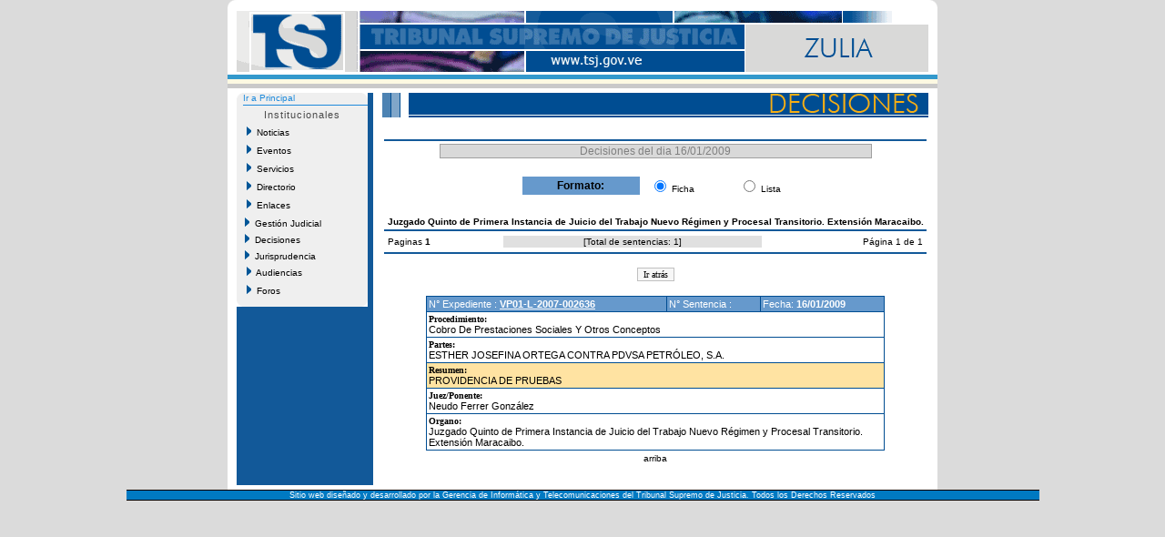

--- FILE ---
content_type: text/html
request_url: http://zulia.tsj.gob.ve/decisiones/decisiones_dia.asp?instituto=2519&fc=16/01/2009&id=024
body_size: 13065
content:

<!DOCTYPE HTML PUBLIC "-//W3C//DTD HTML 4.01 Transitional//EN">

<html>
<head>
	<title>Decisiones del dia 16/01/2009 - TSJ</title>
</head>
<DIV ID="overDiv" STYLE="position:absolute; visibility:hide; z-index: 1;"></DIV>
<!-- style -->
<link rel="StyleSheet" href="/style/tsjstyle.css" type="text/css">
<!-- javascript -->
<script language="JavaScript1.2" src="/js/menuprincipal.js" type=""></script>
<script language="JavaScript">
	function openWinScroll(popup_url,name,width,height) 
	{
	var size = ',width=' + width + ',height=' + height;
	var posicion = ",left="+Math.round(screen.availWidth/4)+",top="+Math.round(screen.availHeight/4);
	var popUp=window.open(popup_url,name,'resizable=yes,menubar=no,location=no,toolbar=no,status=no,scrollbars=yes,directories=no,'+size+posicion);
	popUp.opener=self;
	}
</script>	
<body>

	<script language="JavaScript1.2">
    function new_formato()
	  {
       window.location.href="decisiones_dia_ant.asp?instituto=2519&fc=16/01/2009&id=024&b=&pagina=1";
	  }

	</script>
<table align="center" width="780" cellpadding="0" cellspacing="0" border="0" bgcolor="#ffffff">
  <tr><td colspan="5"><table cellpadding="0" cellspacing="0" width="780">
	<tr>
	  <td>
	    <table cellpadding="0" cellspacing="0" width="100%">
			<tr>
				<td bgcolor="#FFFFFF" height="12" width="15"><img src="/imagenes/esq_sup_izq.gif" alt="" width="10" height="12" border="0"></td>
				<td bgcolor="#FFFFFF" height="12" width="730"></td>		
				<td bgcolor="#FFFFFF" height="12" width="15" align="right"><img src="/imagenes/esq_sup_der.gif" alt="" width="10" height="12" border="0"></td>		
			</tr>
			<tr>
			  <td colspan="3" align="center" bgcolor="#ffffff"><img border="0" src="/imagenes/024.gif"></td>
			</tr>	
		</table>
	  </td>
	</tr>
	<tr>
	  <td bgcolor="#ffffff" height="3"></td>
	</tr>
	<tr>
	  <td bgcolor="#3399cc" height="5"></td>
	</tr>
	<tr>
	  <td bgcolor="#fcf9e2" height="5"></td>
	</tr>
	<tr>
	  <td bgcolor="#c9c9c9" height="5"></td>
	</tr>
</table></td></tr>
    <!-- fila separacion -->
    <tr><td colspan="5" bgcolor="#ffffff" height="5"></td></tr>
  <tr>
  <!-- columna separacion 1 -->
	  <td width="10" bgcolor="#ffffff"></td>
  <!-- columna izquierda -->
      <td width="150" valign="top" bgcolor="#125999">	<table cellspacing="0" cellpadding="0" class="recomiendame" border="0">


	<!-- esquinas de fondo gris -->
	<tr>
		<td rowspan="15" height="7" valign="top"><img src="/Imagenes/menuprincipal_esq_sup_izq.gif" alt="" width="7" height="7" border="0"></td>
		<td width="130" align="center"></td>
		<td rowspan="15" valign="top" height="7" align="Right"><img src="/Imagenes/menuprincipal_esq_sup_der.gif" alt="" width="7" height="7" border="0"></td>							
	</tr>	
	
	<tr><td colspan="3" class="tsjdecimenu10blul"><a href="/estado.asp?id=024">Ir a Principal</a></td></tr>
	<tr><td height="2"></td></tr>
	<tr><td colspan="3" height="1" bgcolor="#1e8adb"></td></tr>
	
	<!-- fin de esquinas de fondo gris -->
	<tr>
		<td class="tituloshome" align="center" height="20">Institucionales</td>
	</tr>
	<!-- nuevo menu -->
	<tr>
	<td height="20"><span id="Nav"><a href="/noticias/noticias.asp?id=024&id2="><img src="/Imagenes/portaltsj_menuflecha02.gif" width="5" height="10" border="0">&nbsp;&nbsp;Noticias</a></span></td>
	</tr>
	<tr>
	<td height="20"><span id="Nav"><a href="/lista_eventos.asp?id=024&id2="><img src="/Imagenes/portaltsj_menuflecha02.gif" width="5" height="10" border="0">&nbsp;&nbsp;Eventos</a></span></td>
	</tr>	
	<tr>
	<td height="20"><span id="Nav"><a href="/lista_servicios.asp?id=024&id2="><img src="/Imagenes/portaltsj_menuflecha02.gif" width="5" height="10" border="0">&nbsp;&nbsp;Servicios</a></span></td>
	</tr>
		<tr>
	<td height="20"><span id="Nav"><a href="/directorio_judicial.asp?id=024"><img src="/Imagenes/portaltsj_menuflecha02.gif" width="5" height="10" border="0">&nbsp;&nbsp;Directorio</a></span></td>
	</tr>
	<tr>
	<td height="20"><span id="Nav"><a href="/lista_enlaces.asp?id=024&id2="><img src="/Imagenes/portaltsj_menuflecha02.gif" width="5" height="10" border="0">&nbsp;&nbsp;Enlaces</a></span></td>
	</tr>	
<!-- 	<tr>
	<td height="20"><span id="Nav"><a href="/gestion/gestion.asp?id=024"><img src="/Imagenes/portaltsj_menuflecha02.gif" width="5" height="10" border="0">&nbsp;&nbsp;Gesti�n Judicial</a></span></td>
	</tr> -->
    <tr>
	  <td><div id="masterdiv"><div onmouseover="this.className='gt1'" onmouseout="this.className='gt0'" class="gt0" onclick="SwitchMenu('sub0')"><img src="/Imagenes/portaltsj_menuflecha02.gif" width="5" height="10" border="0">&nbsp;&nbsp;Gesti�n Judicial</div>
	     <span class="submenu" id="sub0">
		 &nbsp;&nbsp;&nbsp;&nbsp;<a href="/gestion/gestion.asp?id=024">Gesti�n</a><br>
		 &nbsp;&nbsp;&nbsp;&nbsp;<a href="/gestion/audiencias_suspendidas.asp?id=024">Audiencias</a><br>
		 &nbsp;&nbsp;&nbsp;&nbsp;<a href="/gestion/gestion_detallada.asp?id=024">Gesti�n Detallada</a></span>
	</div></td>
   </tr>

    <tr>
	  <td><div id="masterdiv"><div onmouseover="this.className='gt1'" onmouseout="this.className='gt0'" class="gt0" onclick="SwitchMenu('sub1')"><img src="/Imagenes/portaltsj_menuflecha02.gif" width="5" height="10" border="0">&nbsp;&nbsp;Decisiones</div>
	     <span class="submenu" id="sub1">
		 &nbsp;&nbsp;&nbsp;&nbsp;<a href="/decisiones/ultimas_decisiones.asp?id=024">Ultimas Decisiones</a><br>
		 &nbsp;&nbsp;&nbsp;&nbsp;<a href="/decisiones/decisiones_fecha.asp?id=024&id2=">Por Fecha</a><br>
		 &nbsp;&nbsp;&nbsp;&nbsp;<a href="/decisiones/decisiones_criterios.asp?id=024&id2=">M�ltiples Criterios</a><br>
		 &nbsp;&nbsp;&nbsp;&nbsp;<a href="/decisiones/decisiones_tribunal.asp?id=024&id2=">Por Tribunal</a></span>
	</div></td>
   </tr>
		   <tr>
	  <td><div id="masterdiv"><div onmouseover="this.className='gt1'" onmouseout="this.className='gt0'" class="gt0" onclick="SwitchMenu('sub2')"><img src="/Imagenes/portaltsj_menuflecha02.gif" width="5" height="10" border="0">&nbsp;&nbsp;Jurisprudencia</div>
	     <span class="submenu" id="sub2">
		 &nbsp;&nbsp;&nbsp;&nbsp;<a href="/jurisprudencias/jurisprudencia_fecha.asp?id=024&id2=">Por Fecha</a><br>
		 &nbsp;&nbsp;&nbsp;&nbsp;<a href="/jurisprudencias/indice_tematico.asp?id=024&id2=">Indice Tem�tico</a><br>
		 &nbsp;&nbsp;&nbsp;&nbsp;<a href="/jurisprudencias/jurisprudencia_criterios.asp?id=024&id2=">M�ltiples Criterios</a></span>
	</div></td>
   </tr>
	<tr>
	<td height="20"><span id="Nav"><a href="/audiencias/audiencias.asp?id=024"><img src="/Imagenes/portaltsj_menuflecha02.gif" width="5" height="10" border="0">&nbsp;&nbsp;Audiencias</a></span></td>
	</tr>
	<tr>
	<td height="20"><span id="Nav"><a href="/foros/foros.asp?id=024"><img src="/Imagenes/portaltsj_menuflecha02.gif" width="5" height="10" border="0">&nbsp;&nbsp;Foros</a></span></td>
	</tr>
	<!-- esquinas de fondo gris -->				
	<tr>
		<td rowspan="15" height="7" valign="top" class="recomiendame"><img src="/Imagenes/menuprincipal_esq_inf_izq.gif" alt="" width="7" height="7" border="0"></td>
		<td align="center"></td>
		<td rowspan="15" valign="top" height="7" class="recomiendame" align="Right"><img src="/Imagenes/menuprincipal_esq_inf_der.gif" alt="" width="7" height="7" border="0"></td>							
	</tr>
	<!-- fin de esquinas de fondo gris -->
</table>
</td>
  <!-- columna separacion 2 -->
	  <td width="10" bgcolor="#ffffff"></td>

<!-- central -->
  <td width="600" valign="top">
    <table cellpadding="0" cellspacing="0" width="100%">
	  <tr>
	    <!-- imagen superior -->
	    <td><img src="/imagenes/inter_deci.gif" border="0"></td>
	  </tr>
	  <tr>
	    <!-- cuerpo -->
	    <td valign="top">
		  <table width="100%" border="0">
		    <tr><td height="20"></td></tr>
			<tr><td bgcolor="#125999"></td></tr>
			<tr>
			  <td align="center">
			    <table cellpadding="0" cellspacing="1" bgcolor="#a0a0a0" width="80%">
			      <tr>
					<td align="center" bgcolor="#d9d9d9" class="tsjdecititulo12gry">Decisiones del dia 16/01/2009</td>
				  </tr>
				 </table>	
				 <br>
			 <table border="0" width="50%">
		   	  <tr>
			    <td bgcolor="#6699cc" width="45%" align="center" class="tsjdecimenu12blk"><b>Formato:</b></td>
			    <td class="tsjcasosentencia10blk" bgcolor="#ffffff" align="center"><input type="Radio" name="formato" checked>&nbsp;Ficha</td>
				<td width="25"></td>
			    <td class="tsjcasosentencia10blk" bgcolor="#ffffff" align="center"><input type="Radio" name="formato" onclick="new_formato();">&nbsp;Lista</td>
			  </tr>
			 </table>
			 <br>
			  </td>
			</tr>
			<tr><td align="center" class="tsjdecimenu10blk"><b>Juzgado Quinto de Primera Instancia de Juicio del Trabajo Nuevo R�gimen y Procesal Transitorio. Extensi�n Maracaibo.</b></td></tr>
			<tr><td bgcolor="#125999"></td></tr>
			<!-- inicio pagineo -->
						   <tr><td>
	  <table border="0" width="100%" class="tsjdecimenu10blk">
	   		 
	    <tr>
	   <td>
	   <a>Paginas </a>	   
   	   	 
             <a><b>1</b></a>		   
   		   	   
	   </td>
       <td align="center" bgcolor="#e0e0e0">[<a>Total de sentencias: 1</a>]</td>
       <td align="right"><a>P�gina 1 de 1</a></td>
		</tr>
		 

	  </table>
	</td>
  </tr>

							   </td></tr>
			<!-- fin pagineo -->
			<tr><td bgcolor="#125999"></td></tr>

			<tr><td height="10"></td></tr>
			
			<tr><td class="tsjjuridia11blk" align="center"><input onclick="history.back()" type="Button" value="Ir atr�s"></td></tr>
			 
			<tr><td height="10"></td></tr>

			<!-- tabla imprime la ficha de sentencia -->
			
			<tr>
			  <td align="center">
				
                   <table bgcolor="#004d92" cellspacing="1" cellpadding="2" width="85%" align="center">
					    <tr>
						  
					      <td bgcolor="#6699cc" class="tsjdecititulo11wht">N� Expediente :
								<a href="/DECISIONES/2009/ENERO/2272-16-VP01-L-2007-002636-.HTML" name="VP01-L-2007-002636" target="_blank" title="Ver Documento de la Sentencia"><b>VP01-L-2007-002636</b></a>
							
						  </td>
						  
						  <td bgcolor="#6699cc" class="tsjdecititulo11wht">N� Sentencia :
							
								<a href="/DECISIONES/2009/ENERO/2272-16-VP01-L-2007-002636-.HTML" target="_blank" title="Ver Documento de la Sentencia"><b></b></a>
							
						  </td>
						  
						  <td bgcolor="#6699cc" class="tsjdecititulo11wht">Fecha: <b>16/01/2009</b></td>
						</tr>

					  
					<tr>
					  <td class="tsjjuridia11blk" bgcolor="#ffffff" colspan="3"><font face="verdana" size="1"><b>Procedimiento:</b></font><br>Cobro De Prestaciones Sociales Y Otros Conceptos</td>
					</tr>
					
					<tr>
					  <td class="tsjjuridia11blk" bgcolor="#ffffff" colspan="3"><font face="verdana" size="1"><b>Partes:</b></font><br>ESTHER JOSEFINA ORTEGA CONTRA PDVSA PETR�LEO, S.A.</td>
					</tr>
					
					  
					<tr>
						<td colspan="3" class="tsjjuridia11blk" bgcolor="#ffe3a2">
						<font face="verdana" size="1"><b>Resumen:</b></font><br>
						
								<a href="/DECISIONES/2009/ENERO/2272-16-VP01-L-2007-002636-.HTML" target="_blank" title="Ver Documento de la Sentencia" ><div align="justify">PROVIDENCIA DE PRUEBAS</div></a>
							
						</td>
					</tr>
					  
					<tr>
						<td colspan="3" class="tsjjuridia11blk" bgcolor="#ffffff">
						<font face="verdana" size="1"><b>Juez/Ponente:</b></font><br>
							<a href="/jueces.asp?juez=424&id=024"  title="Ver Detalle del Juez">Neudo Ferrer Gonz�lez</a>
						</td>
					</tr>
					  
					<tr>
						<td colspan="3" class="tsjjuridia11blk" bgcolor="#ffffff">
						<font face="verdana" size="1"><b>Organo:</b></font><br>
						<a href="instituciones.asp?instituto=2519&id=024">Juzgado Quinto de Primera Instancia de Juicio del Trabajo Nuevo R�gimen y Procesal Transitorio. Extensi�n Maracaibo.</a>
						</td>
					</tr>
					
			      </table>
				  <table align="center">
				    <td class="tsjdecimenu10blk a"><a href= #top>arriba</a></td>
				  </table>
				  <br>
				

			  </td>
			</tr>
			
			<!-- fin tabla imprime la ficha de sentencia -->
			
		  </table>
		</td>
	  </tr>
	</table>
  </td>
  
  <!-- columna separacion 3 -->
	  <td width="10" bgcolor="#ffffff"></td>
</tr>
    <!-- fila separacion -->
    <tr><td colspan="5" bgcolor="#ffffff" height="5"></td></tr>
</table>
<!-- <table align="center" width="780" cellpadding="0" cellspacing="0"  class="tsjpie9wht">
  <tr><td height="1" bgcolor="#000000"></td></tr>
  <tr><td align="center">Sitio web dise�ado y desarrollado por la Gerencia de Inform�tica y Telecomunicaciones del Tribunal Supremo de Justicia. Todos los Derechos Reservados</td></tr>
  <tr><td height="1" bgcolor="#000000"></td></tr>
</table> -->
<table align="center" width="1003" cellpadding="0" border=0 cellspacing="0"  class="tsjpie9wht">
  <tr><td height="1" bgcolor="#000000"></td></tr>
  <tr><td align="center" bgcolor="0079c2"><font color="white">Sitio web dise�ado y desarrollado por la Gerencia de Inform�tica y Telecomunicaciones del Tribunal Supremo de Justicia. Todos los Derechos Reservados</font></td></tr>
  <tr><td height="1" bgcolor="#000000"></td></tr>
</table>

</body>
</html>

--- FILE ---
content_type: text/css
request_url: http://zulia.tsj.gob.ve/style/tsjstyle.css
body_size: 10214
content:
body{
	background-color: #DBDBDB;
	margin-bottom: 0;
	margin-left: 0;
	margin-right: 0;
	margin-top: 0;
	
}

.tsjpie9wht  {
	FONT-FAMILY:verdana, arial, helvetica, sans-serif;
	FONT-SIZE:9px;
	background-color: #c9c9c9;
	color:#000000;
}

.tsjdecititulo15wht{
	font:bold;
	FONT-FAMILY:verdana, arial, helvetica, sans-serif;
	FONT-SIZE:15px;
	color:#FFFFFF;
}

.tsjdecititulo14blk{
	font:bold;
	FONT-FAMILY:verdana, arial, helvetica, sans-serif;
	FONT-SIZE:14px;
	color:#000000;
}

.tsjdecititulo12wht{
	font:bold;
	FONT-FAMILY:verdana, arial, helvetica, sans-serif;
	FONT-SIZE:12px;
	color:#FFFFFF;
}
.tsjdecititulo12wht a{
	font:bold;
	FONT-FAMILY:verdana, arial, helvetica, sans-serif;
	FONT-SIZE:12px;
	text-decoration: underline;
	color:#FFFFFF;
}
.tsjdecititulo12wht a:hover{
	font:bold;
	FONT-FAMILY:verdana, arial, helvetica, sans-serif;
	FONT-SIZE:12px;
	text-decoration: none;
	color:#FFFFFF;
}

.tsjdecititulo11wht{
	font:bold;
	FONT-FAMILY:verdana, arial, helvetica, sans-serif;
	FONT-SIZE:11px;
	color:#FFFFFF;
}
.tsjdecititulo11wht a{
	font:bold;
	FONT-FAMILY:verdana, arial, helvetica, sans-serif;
	FONT-SIZE:11px;
	text-decoration: underline;
	color:#FFFFFF;
}
.tsjdecititulo11wht a:hover{
	font:bold;
	FONT-FAMILY:verdana, arial, helvetica, sans-serif;
	FONT-SIZE:11px;
	text-decoration: none;
	color:#FFFFFF;
}


.tsjdecititulo10wht{
	font:bold;
	FONT-FAMILY:verdana, arial, helvetica, sans-serif;
	FONT-SIZE:10px;
	color:#FFFFFF;
}
.tsjdecititulo10wht a{
	font:bold;
	FONT-FAMILY:verdana, arial, helvetica, sans-serif;
	FONT-SIZE:10px;
	text-decoration: underline;
	color:#FFFFFF;
}
.tsjdecititulo10wht a:hover{
	font:bold;
	FONT-FAMILY:verdana, arial, helvetica, sans-serif;
	FONT-SIZE:10px;
	text-decoration: none;
	color:#FFFFFF;
}
.tsjdecititulo12gry{
	font:bold;
	FONT-FAMILY:verdana, arial, helvetica, sans-serif;
	FONT-SIZE:12px;
	color:gray;
}

.tsjdecimenu10blul{
	font:bold;
	FONT-FAMILY:verdana, arial, helvetica, sans-serif;
	FONT-SIZE:10px;
	color:#1e8adb;
}
.tsjdecimenu10blul a{
	font:bold;
	FONT-FAMILY:verdana, arial, helvetica, sans-serif;
	FONT-SIZE:10px;
	color:#1e8adb;
	text-decoration: none;
}
.tsjdecimenu10blul a:hover{
	font:bold;
	FONT-FAMILY:verdana, arial, helvetica, sans-serif;
	FONT-SIZE:10px;
	color:#1e8adb;
	text-decoration: underline;
}
.tsjdecimenu11blul{
	font:bold;
	FONT-FAMILY:verdana, arial, helvetica, sans-serif;
	FONT-SIZE:11px;
	color:#1e8adb;
}
.tsjdecimenu10blk{
	FONT-FAMILY:verdana, arial, helvetica, sans-serif;
	FONT-SIZE:10px;
	color:#000000;
}

.tsjdecimenu10blk a{
	FONT-FAMILY:verdana, arial, helvetica, sans-serif;
	FONT-SIZE:10px;
	color:#000000;
	text-decoration: none;
}

.tsjdecimenu10blk a:hover{
	FONT-FAMILY:verdana, arial, helvetica, sans-serif;
	FONT-SIZE:10px;
	color:#777777;
	text-decoration: underline;
}

.tsjcasosentencia10blk{
	FONT-FAMILY:verdana, arial, helvetica, sans-serif;
	FONT-SIZE:10px;
	color:#000000;
}

.tsjcasosentencia10blk a{
	FONT-FAMILY:verdana, arial, helvetica, sans-serif;
	FONT-SIZE:10px;
	color:#8080ff;
	text-decoration: underline;
}

.tsjcasosentencia10blk a:hover{
	FONT-FAMILY:verdana, arial, helvetica, sans-serif;
	FONT-SIZE:10px;
	color:#777777;
	text-decoration: none;
}

.tsjdecimenu12blk{
	FONT-FAMILY:verdana, arial, helvetica, sans-serif;
	FONT-SIZE:12px;
	color:#000000;
}

.tsjcurri9blk{
	FONT-FAMILY:verdana, arial, helvetica, sans-serif;
	FONT-SIZE:9px;
	color:#000000;
}

.tsjnoticiames10gry{
	font:bold;
	FONT-FAMILY:verdana, arial, helvetica, sans-serif;
	FONT-SIZE:10px;
	color:#b9b9b9;
}

.tsjjurimes11gry{
	font:bold;
	FONT-FAMILY:verdana, arial, helvetica, sans-serif;
	FONT-SIZE:11px;
	color:gray;
}
.tsjjurimes11gry a {
	font:bold;
	FONT-FAMILY:verdana, arial, helvetica, sans-serif;
	FONT-SIZE:11px;
	color:gray;
	text-decoration:none;	
}
.tsjjurimes11gry a:hover{
	font:bold;
	FONT-FAMILY:verdana, arial, helvetica, sans-serif;
	FONT-SIZE:11px;
	color: Black;
	text-decoration: none;
}
.tsjjurimes11blk{
	FONT-FAMILY:verdana, arial, helvetica, sans-serif;
	FONT-SIZE:11px;
	color:black;
}
.tsjjurimes11blk a {
	FONT-FAMILY:verdana, arial, helvetica, sans-serif;
	FONT-SIZE:11px;
	color:black;
	text-decoration:none;	
}
.tsjjurimes11blk a:hover{
	FONT-FAMILY:verdana, arial, helvetica, sans-serif;
	FONT-SIZE:11px;
	color: gray;
	text-decoration: none;
}
.tsjjuridia11blk{
	FONT-FAMILY:verdana, arial, helvetica, sans-serif;
	FONT-SIZE:11px;
	color:black;
}

.tsjjuridia11blk{
	FONT-FAMILY:verdana, arial, helvetica, sans-serif;
	FONT-SIZE:11px;
	color:black;
}

.tsjjuridia11blk a{
	FONT-FAMILY:verdana, arial, helvetica, sans-serif;
	FONT-SIZE:11px;
	text-decoration: none;
	color:black;
}

.tsjjuridia11blk a:hover{
	FONT-FAMILY:verdana, arial, helvetica, sans-serif;
	FONT-SIZE:11px;
	font: bold;
	color:black;
	text-decoration: underline;
}

.input
{
	border-color : Silver;
	border-left : thin solid Silver;
	border-style : solid;
	border-width : 1 1 1 1;
	font-family: verdana;
	font-size:10px;
	background-color: #f7f7f7;
}

.tsjcalemenu8blk
{
}
.tsjcalemenu8blk A
{
    COLOR: #ee5f11;
    FONT-FAMILY: Verdana, Arial;
    TEXT-DECORATION: none
}
.tsjcalemenu8blk A:hover
{
    COLOR: #ee5f11;
    FONT-FAMILY: Verdana, Arial;
    TEXT-DECORATION: underline
}

.tsjcalenumero8blk
{
    FONT-SIZE: 8pt;
    COLOR: black;
    FONT-FAMILY: Verdana, Arial
}

.tsjnotidetalle9blk
{
    FONT-SIZE: 9px;
    COLOR: black;
    FONT-FAMILY: Verdana, Arial
}
.tsjnotidetalle17blk
{
	FONT-SIZE: 17px;
	COLOR: black;
	FONT-FAMILY: Verdana, Arial;
	font-weight: bold;
	text-align: center;
}

.tsjnotisentencia12blk{
	FONT-FAMILY:verdana, arial, helvetica, sans-serif;
	FONT-SIZE:12px;
	color:#000000;
}

.tsjnotisentencia12blk a{
	FONT-FAMILY:verdana, arial, helvetica, sans-serif;
	FONT-SIZE:12px;
	color:#000000;
	text-decoration: underline;
}
.tsjnotisentencia12blk a:hover{
	FONT-FAMILY:verdana, arial, helvetica, sans-serif;
	FONT-SIZE:12px;
	color:#777777;
	text-decoration: none;
}

.tsjnotisubtittular11blk{
	FONT-FAMILY: verdana, arial, helvetica, sans-serif;
	FONT-SIZE: 11px;
	color: #000000;
	font-weight: bold;
	text-transform: uppercase;
}

.tsjnotisubtittular11ora{
	FONT-FAMILY: verdana, arial, helvetica, sans-serif;
	FONT-SIZE: 11px;
	color: fab123;
}

.calendarioenm01{
	font-family:verdana,arial;
	font-size:9;
	color:#282F55;
	text-decoration:none;
}
.calendarioenm02{
	font-family:verdana,arial, arial narrow;
	font-size:9;
	color:#282F55;
	text-decoration:none;	
}
.calendarioenm02 a{
	font-family:verdana,arial, arial narrow;
	font-size:9;
	color:#282F55;
	text-decoration:none;	
}

select {
   font-family:verdana, arial, helvetica, sans-serif;
	font-size:10px;
	color:#000000;
	background-color:#FFFFD7; 
	border-color : Silver;
	border-left : thin solid Silver;
	border-style : solid;
	border-width : 1 1 1 1;
	border-width:1px;
	border-color:#BCBCBC;
} 

input
{
	border-color : Silver;
	border-left : thin solid Silver;
	border-style : solid;
	border-width : 1 1 1 1;
	font-family: verdana;
	font-size:10px;
	background-color: #f7f7f7;
}

textarea
{
	border-color : Silver;
	border-left : thin solid Silver;
	border-style : solid;
	border-width : 1 1 1 1;
	font-family: verdana;
	font-size:10px;
	background-color: #f7f7f7;
}

button
{
	border-color : Silver;
	border-left : thin solid Silver;
	border-style : solid;
	border-width : 1 1 1 1;
	font-family: verdana;
	font-size:10px;
	background-color: #f7f7f7;
}

.tsjdecifecha11blk{
	FONT-FAMILY:verdana, arial, helvetica, sans-serif;
	FONT-SIZE:11px;
	color:#000000;
}

.tsjdecifecha11blk a{
	FONT-FAMILY:verdana, arial, helvetica, sans-serif;
	FONT-SIZE:11px;
	color:#000000;
	text-decoration: none;
}
.tsjdecifecha11blk a:hover{
	FONT-FAMILY:verdana, arial, helvetica, sans-serif;
	FONT-SIZE:11px;
	color:#777777;
	text-decoration: underline;
}


.submenu{
 margin-bottom: 0.5em;
 font-family:Verdana;
 font-size:10px;
}

.submenu a{
	 margin-bottom: 0.5em;
 font-family:Verdana;
 font-size:10px;
 TEXT-DECORATION:none;
 COLOR:#1e8adb;
}

.submenu a:hover{
 margin-bottom: 0.5em;
 font-family:Verdana;
 font-size:10px;
 TEXT-DECORATION:underline;
 COLOR:#1e8adb;
}


.gt0{cursor:pointer;display:block;color:#000000;padding:2px;margin:1px 0;font:Verdana,Arial;font-size: 10px;}
.gt1{cursor:pointer;border:1px solid #cccccc;margin:0;padding:2px 4px 4px 1px;background-color:#e2e1e1;text-decoration:none;font:Verdana,Arial;font-size: 10px;}

.recomiendame{FONT-FAMILY:verdana, arial, helvetica, sans-serif;color: #4A4A4A;background-color : #EFEFEF; }

#Nav{padding:2px 0 10px 0;font:Verdana,Arial;font-size: 10px;}
#Nav a{cursor:pointer;display:block;color:#000000;padding:2px 4px 4px 4px;margin:1px 0; font-size: 10px; text-decoration: none;}
#Nav a:visited{color:#000000;font-size: 10px;}
#Nav a:hover{border:1px solid #cccccc;margin:0;padding:2px 4px 4px 3px;background-color:#e2e1e1;text-decoration:none; font-size: 10px;}


.tituloshome  {
	FONT-FAMILY:verdana, arial, helvetica, sans-serif;
	FONT-SIZE:11px;
	color:#4A4A4A;
	FILTER: progid:DXImageTransform.Microsoft.MotionBlur(direction=90,strength=2); 
	letter-spacing : 1px;
}

select {FONT-FAMILY:verdana, arial, helvetica, sans-serif;FONT-SIZE:10px;COLOR:#000000;BACKGROUND-COLOR:#F1F1F1;border-width:1px;border-style:solid;border-color:#BCBCBC} 

/* esto es para el nuevo menu*/
#dropmenudiv{
position:absolute;
border:1px solid black;
border-bottom-width: 0;
font:normal 12px Verdana;
line-height:18px;
z-index:100;
}

#dropmenudiv a{
width: 100%;
display: block;
text-indent: 3px;
border-bottom: 1px solid black;
padding: 1px 0;
text-decoration: none;
font-weight: bold;
}

#dropmenudiv a:hover{ /*hover background color*/
background-color: ffcb4f;
}

.tsjerrores{
	font-family: verdana,arial, helvetica,sans-serif;
	font-size: 12px;
	color: Red;
}

--- FILE ---
content_type: application/x-javascript
request_url: http://zulia.tsj.gob.ve/js/menuprincipal.js
body_size: 2438
content:
		var persistmenu="yes" //"yes" or "no". Make sure each SPAN content contains an incrementing ID starting at 1 (id="sub1", id="sub2", etc)
		var persisttype="sitewide" //enter "sitewide" for menu to persist across site, "local" for this page only
		
		if (document.getElementById){ //DynamicDrive.com change
		document.write('<style type="text/css">\n')
		document.write('.submenu{display: none;}\n')
		document.write('</style>\n')
		}
		
		function SwitchMenu(obj){
			if(document.getElementById){
			var el = document.getElementById(obj);
			var ar = document.getElementById("masterdiv").getElementsByTagName("span"); //DynamicDrive.com change
				if(el.style.display != "block"){ //DynamicDrive.com change
					for (var i=0; i<ar.length; i++){
						if (ar[i].className=="submenu") //DynamicDrive.com change
						ar[i].style.display = "none";
					}
					el.style.display = "block";
				}else{
					el.style.display = "none";
				}
			}
		}
		
		function get_cookie(Name) { 
		var search = Name + "="
		var returnvalue = "";
		if (document.cookie.length > 0) {
		offset = document.cookie.indexOf(search)
		if (offset != -1) { 
		offset += search.length
		end = document.cookie.indexOf(";", offset);
		if (end == -1) end = document.cookie.length;
		returnvalue=unescape(document.cookie.substring(offset, end))
		}
		}
		return returnvalue;
		}
		
		function onloadfunction(){
		if (persistmenu=="yes"){
		var cookiename=(persisttype=="sitewide")? "switchmenu" : window.location.pathname
		var cookievalue=get_cookie(cookiename)
		if (cookievalue!="")
		document.getElementById(cookievalue).style.display="block"
		}
		}
		
		function savemenustate(){
		var inc=1, blockid=""
		while (document.getElementById("sub"+inc)){
		if (document.getElementById("sub"+inc).style.display=="block"){
		blockid="sub"+inc
		break
		}
		inc++
		}
		var cookiename=(persisttype=="sitewide")? "switchmenu" : window.location.pathname
		var cookievalue=(persisttype=="sitewide")? blockid+";path=/" : blockid
		document.cookie=cookiename+"="+cookievalue
		}
		
		if (window.addEventListener)
		window.addEventListener("load", onloadfunction, false)
		else if (window.attachEvent)
		window.attachEvent("onload", onloadfunction)
		else if (document.getElementById)
		window.onload=onloadfunction
		
		if (persistmenu=="yes" && document.getElementById)
		window.onunload=savemenustate
		